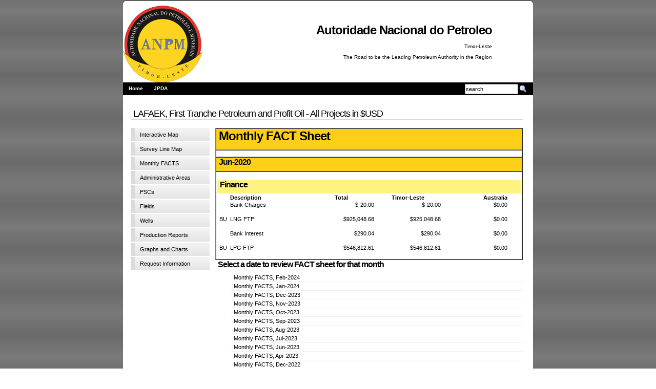

--- FILE ---
content_type: text/html; charset=US-ASCII
request_url: http://web01.anpm.tl/webs/anptlweb.nsf/vwLafaekActivityList?openview&RestrictToCategory=Jun-2020
body_size: 40338
content:
<!DOCTYPE html PUBLIC "-//W3C//DTD XHTML 1.0 Transitional//EN" "http://www.w3.org/TR/xhtml1/DTD/xhtml1-transitional.dtd"><html xmlns="http://www.w3.org/1999/xhtml" xml:lang="en" lang="en">
<head>
<meta name="robots" content="noindex">

<title>Autoridade National do Petroleo - </title><meta http-equiv="Content-type" content="xhtml;charset=iso-8859-1 "/> 
<link rel="shortcut icon" href="http://web01.anpm.tl/webs/anptlweb.nsf//favicon.ico" type="image/x-icon" /> 
<meta name="keywords" content="">
<meta name="description" content="">

<link href="http://web01.anpm.tl/webs/anptlweb.nsf/dropdown.css" media="all" rel="stylesheet" type="text/css" />
<link href="http://web01.anpm.tl/webs/anptlweb.nsf/default.css" media="all" rel="stylesheet" type="text/css" />

<!--[if lt IE 7]>
<script type="text/javascript" src="http://web01.anpm.tl/webs/anptlweb.nsf/jquery.js"></script>
<script type="text/javascript" src="http://web01.anpm.tl/webs/anptlweb.nsf/jquery.dropdown.js"></script>
<![endif]-->
<script language="JavaScript" type="text/javascript">
<!-- 
document._domino_target = "_self";
function _doClick(v, o, t) {
  var returnValue = false;
  var url="/webs/anptlweb.nsf/vwLafaekActivityList!OpenView&RestrictToCategory=Jun-2020&Click=" + v;
  if (o.href != null) {
    o.href = url;
    returnValue = true;
  } else {
    if (t == null)
      t = document._domino_target;
    window.open(url, t);
  }
  return returnValue;
}
// -->
</script>
</head>
<body text="#000000" bgcolor="#FFFFFF">

<form action=""></form><div style="margin-left:auto;margin-right:auto;width:800px;background: #FFF url(http://web01.anpm.tl/webs/anptlweb.nsf/corner_top.gif) no-repeat;"><br />
<table width="800px" border="0" cellpadding="0" cellspacing="0" bgcolor="white" align="center">
<tr><td>
	<table width="90%" border="0" cellpadding="0" cellspacing="0" align="center">
	<tr><td width="220px" align="left"> <img src="http://web01.anpm.tl/webs/anptlweb.nsf/ANP-Logo.jpg" alt="ANP-TL" /> </td><td width="580px" align="right" valign="middle"><h2>Autoridade Nacional do Petroleo</h2><p>Timor-Leste</p><p>The Road to be the Leading Petroleum Authority in the Region</p>
</td></tr>
	</table>
</td></tr>
<tr><td>
<div class="banner">
<div style="float:right;width=140px;margin-right:10px;margin-top:2px;font-size:8px;max-height:10px"><form method="post" action="http://web01.anpm.tl/webs/anptlweb.nsf/vwSearch!Search"><input name="Query" size="15" value="search"  onfocus="this.value=''" /><input alt="Search" name="Search" src="http://web01.anpm.tl/webs/anptlweb.nsf/search-button.gif" type="image" style="vertical-align: top;width:16px;height:18px" /></form></div>
<div style="width:650px">
<ul id="nav" class="dropdown dropdown-horizontal">
<li><a href="http://web01.anpm.tl/webs/anptlweb.nsf/vwAll/Home" >Home</a></li>
<li class="dir"><a href="http://web01.anpm.tl/webs/anptlweb.nsf/vwAll/JPDA" >JPDA</a>
<ul>
<li><a href="http://web01.anpm.tl/webs/anptlweb.nsf/vwAll/Laws Treaties and Regulations">Laws Treaties and Regulations</a></li>
<li class="dir"><a href="http://web01.anpm.tl/webs/anptlweb.nsf/vwAll/Projects">Projects</a><ul><li><a href="http://web01.anpm.tl/webs/anptlweb.nsf/vwAll/JPDA 03-12">JPDA 03-12</a></li> <li><a href="http://web01.anpm.tl/webs/anptlweb.nsf/vwAll/JPDA 03-12 and JPDA 03-13">JPDA 03-12 and JPDA 03-13</a></li> <li><a href="http://web01.anpm.tl/webs/anptlweb.nsf/vwAll/JPDA 03-19 and JPDA 03-20">JPDA 03-19 and JPDA 03-20</a></li> <li><a href="http://web01.anpm.tl/webs/anptlweb.nsf/vwAll/JPDA 06-101A">JPDA 06-101A</a></li> <li><a href="http://web01.anpm.tl/webs/anptlweb.nsf/vwAll/JPDA 06-102">JPDA 06-102</a></li> <li><a href="http://web01.anpm.tl/webs/anptlweb.nsf/vwAll/JPDA 06-103">JPDA 06-103</a></li> <li><a href="http://web01.anpm.tl/webs/anptlweb.nsf/vwAll/JPDA 06-105">JPDA 06-105</a></li> <li><a href="http://web01.anpm.tl/webs/anptlweb.nsf/vwAll/JPDA Vacant Acreage 2007">JPDA Vacant Acreage 2007</a></li></ul></li>
</ul></li>
</ul>
</div></div>
</td></tr>
<tr><td>
<br />
<div class="t" style="width:780px"><div class="b"><div class="l"><div class="r"><div class="bl"><div class="br"><div class="tl"><div class="tr">
<h1> LAFAEK, First Tranche Petroleum and Profit Oil - All Projects in $USD </h1><div class="content">   
<div style="float:right;width:600px;">
<table width="600px" cellpadding='0' cellspacing='0' border='1'>
<tr><td colspan='6' bgcolor='#fdd017' width="500px"><h2>Monthly FACT Sheet</h2></td></tr><tr><td><table><br>
</table><tr><td bgcolor="#fdd017"><h3>Jun-2020</h3></td></tr><tr><td><table border='0' width='100%'><tr><td colspan='6' bgcolor="#ffffff">&nbsp;</td></tr><tr><td colspan='6' bgcolor="#fff380"><h3>Finance</h3></td></tr><tr><td align='center' width='20px'>&nbsp;</td><td align='left' width='130px'><b>Description</b></td><td align='center' width='110px'><b>Total</b></td><td align='center' width='110px'><b>Timor-Leste</b></td><td align='right' width='110px'><b>Australia</b></td><td align='right' width='20px'></td></tr><tr><td align='center'></td><td align='left'>Bank Charges</td><td align='right'>$-20.00</td><td align='right'>$-20.00</td><td align='right'>$0.00</td><td align='right'></td></tr><tr><td colspan='6' bgcolor="#ffffff">&nbsp</td></tr><tr><td align='center'>BU</td><td align='left'>LNG FTP</td><td align='right'>$925,048.68</td><td align='right'>$925,048.68</td><td align='right'>$0.00</td><td align='right'></td></tr><tr><td colspan='6' bgcolor="#ffffff">&nbsp</td></tr><tr><td align='center'></td><td align='left'>Bank Interest</td><td align='right'>$290.04</td><td align='right'>$290.04</td><td align='right'>$0.00</td><td align='right'></td></tr><tr><td colspan='6' bgcolor="#ffffff">&nbsp</td></tr><tr><td align='center'>BU</td><td align='left'>LPG FTP</td><td align='right'>$546,812.61</td><td align='right'>$546,812.61</td><td align='right'>$0.00</td><td align='right'></td></tr><tr><td colspan='6' bgcolor="#ffffff">&nbsp</td></tr></table>
</td></tr>
</table>
<h3>Select a date to review FACT sheet for that month</h3>
<ul class="sidenav"><li><a href=http://web01.anpm.tl/webs/anptlweb.nsf/vwLafaekActivityList?openview&RestrictToCategory=Feb-2024>Monthly FACTS, Feb-2024</a></li> <li><a href=http://web01.anpm.tl/webs/anptlweb.nsf/vwLafaekActivityList?openview&RestrictToCategory=Jan-2024>Monthly FACTS, Jan-2024</a></li> <li><a href=http://web01.anpm.tl/webs/anptlweb.nsf/vwLafaekActivityList?openview&RestrictToCategory=Dec-2023>Monthly FACTS, Dec-2023</a></li> <li><a href=http://web01.anpm.tl/webs/anptlweb.nsf/vwLafaekActivityList?openview&RestrictToCategory=Nov-2023>Monthly FACTS, Nov-2023</a></li> <li><a href=http://web01.anpm.tl/webs/anptlweb.nsf/vwLafaekActivityList?openview&RestrictToCategory=Oct-2023>Monthly FACTS, Oct-2023</a></li> <li><a href=http://web01.anpm.tl/webs/anptlweb.nsf/vwLafaekActivityList?openview&RestrictToCategory=Sep-2023>Monthly FACTS, Sep-2023</a></li> <li><a href=http://web01.anpm.tl/webs/anptlweb.nsf/vwLafaekActivityList?openview&RestrictToCategory=Aug-2023>Monthly FACTS, Aug-2023</a></li> <li><a href=http://web01.anpm.tl/webs/anptlweb.nsf/vwLafaekActivityList?openview&RestrictToCategory=Jul-2023>Monthly FACTS, Jul-2023</a></li> <li><a href=http://web01.anpm.tl/webs/anptlweb.nsf/vwLafaekActivityList?openview&RestrictToCategory=Jun-2023>Monthly FACTS, Jun-2023</a></li> <li><a href=http://web01.anpm.tl/webs/anptlweb.nsf/vwLafaekActivityList?openview&RestrictToCategory=Apr-2023>Monthly FACTS, Apr-2023</a></li> <li><a href=http://web01.anpm.tl/webs/anptlweb.nsf/vwLafaekActivityList?openview&RestrictToCategory=Dec-2022>Monthly FACTS, Dec-2022</a></li> <li><a href=http://web01.anpm.tl/webs/anptlweb.nsf/vwLafaekActivityList?openview&RestrictToCategory=Nov-2022>Monthly FACTS, Nov-2022</a></li> <li><a href=http://web01.anpm.tl/webs/anptlweb.nsf/vwLafaekActivityList?openview&RestrictToCategory=Mar-2022>Monthly FACTS, Mar-2022</a></li> <li><a href=http://web01.anpm.tl/webs/anptlweb.nsf/vwLafaekActivityList?openview&RestrictToCategory=Feb-2022>Monthly FACTS, Feb-2022</a></li> <li><a href=http://web01.anpm.tl/webs/anptlweb.nsf/vwLafaekActivityList?openview&RestrictToCategory=Jan-2022>Monthly FACTS, Jan-2022</a></li> <li><a href=http://web01.anpm.tl/webs/anptlweb.nsf/vwLafaekActivityList?openview&RestrictToCategory=Dec-2021>Monthly FACTS, Dec-2021</a></li> <li><a href=http://web01.anpm.tl/webs/anptlweb.nsf/vwLafaekActivityList?openview&RestrictToCategory=Nov-2021>Monthly FACTS, Nov-2021</a></li> <li><a href=http://web01.anpm.tl/webs/anptlweb.nsf/vwLafaekActivityList?openview&RestrictToCategory=Oct-2021>Monthly FACTS, Oct-2021</a></li> <li><a href=http://web01.anpm.tl/webs/anptlweb.nsf/vwLafaekActivityList?openview&RestrictToCategory=Aug-2021>Monthly FACTS, Aug-2021</a></li> <li><a href=http://web01.anpm.tl/webs/anptlweb.nsf/vwLafaekActivityList?openview&RestrictToCategory=Jul-2021>Monthly FACTS, Jul-2021</a></li> <li><a href=http://web01.anpm.tl/webs/anptlweb.nsf/vwLafaekActivityList?openview&RestrictToCategory=Jun-2021>Monthly FACTS, Jun-2021</a></li> <li><a href=http://web01.anpm.tl/webs/anptlweb.nsf/vwLafaekActivityList?openview&RestrictToCategory=May-2021>Monthly FACTS, May-2021</a></li> <li><a href=http://web01.anpm.tl/webs/anptlweb.nsf/vwLafaekActivityList?openview&RestrictToCategory=Apr-2021>Monthly FACTS, Apr-2021</a></li> <li><a href=http://web01.anpm.tl/webs/anptlweb.nsf/vwLafaekActivityList?openview&RestrictToCategory=Mar-2021>Monthly FACTS, Mar-2021</a></li> <li><a href=http://web01.anpm.tl/webs/anptlweb.nsf/vwLafaekActivityList?openview&RestrictToCategory=Feb-2021>Monthly FACTS, Feb-2021</a></li> <li><a href=http://web01.anpm.tl/webs/anptlweb.nsf/vwLafaekActivityList?openview&RestrictToCategory=Jan-2021>Monthly FACTS, Jan-2021</a></li> <li><a href=http://web01.anpm.tl/webs/anptlweb.nsf/vwLafaekActivityList?openview&RestrictToCategory=Dec-2020>Monthly FACTS, Dec-2020</a></li> <li><a href=http://web01.anpm.tl/webs/anptlweb.nsf/vwLafaekActivityList?openview&RestrictToCategory=Nov-2020>Monthly FACTS, Nov-2020</a></li> <li><a href=http://web01.anpm.tl/webs/anptlweb.nsf/vwLafaekActivityList?openview&RestrictToCategory=Sep-2020>Monthly FACTS, Sep-2020</a></li> <li><a href=http://web01.anpm.tl/webs/anptlweb.nsf/vwLafaekActivityList?openview&RestrictToCategory=Aug-2020>Monthly FACTS, Aug-2020</a></li> <li><a href=http://web01.anpm.tl/webs/anptlweb.nsf/vwLafaekActivityList?openview&RestrictToCategory=Jul-2020>Monthly FACTS, Jul-2020</a></li> <li><a href=http://web01.anpm.tl/webs/anptlweb.nsf/vwLafaekActivityList?openview&RestrictToCategory=Jun-2020>Monthly FACTS, Jun-2020</a></li> <li><a href=http://web01.anpm.tl/webs/anptlweb.nsf/vwLafaekActivityList?openview&RestrictToCategory=May-2020>Monthly FACTS, May-2020</a></li> <li><a href=http://web01.anpm.tl/webs/anptlweb.nsf/vwLafaekActivityList?openview&RestrictToCategory=Apr-2020>Monthly FACTS, Apr-2020</a></li> <li><a href=http://web01.anpm.tl/webs/anptlweb.nsf/vwLafaekActivityList?openview&RestrictToCategory=Mar-2020>Monthly FACTS, Mar-2020</a></li> <li><a href=http://web01.anpm.tl/webs/anptlweb.nsf/vwLafaekActivityList?openview&RestrictToCategory=Feb-2020>Monthly FACTS, Feb-2020</a></li> <li><a href=http://web01.anpm.tl/webs/anptlweb.nsf/vwLafaekActivityList?openview&RestrictToCategory=Jan-2020>Monthly FACTS, Jan-2020</a></li> <li><a href=http://web01.anpm.tl/webs/anptlweb.nsf/vwLafaekActivityList?openview&RestrictToCategory=Dec-2019>Monthly FACTS, Dec-2019</a></li> <li><a href=http://web01.anpm.tl/webs/anptlweb.nsf/vwLafaekActivityList?openview&RestrictToCategory=Nov-2019>Monthly FACTS, Nov-2019</a></li> <li><a href=http://web01.anpm.tl/webs/anptlweb.nsf/vwLafaekActivityList?openview&RestrictToCategory=Oct-2019>Monthly FACTS, Oct-2019</a></li> <li><a href=http://web01.anpm.tl/webs/anptlweb.nsf/vwLafaekActivityList?openview&RestrictToCategory=Sep-2019>Monthly FACTS, Sep-2019</a></li> <li><a href=http://web01.anpm.tl/webs/anptlweb.nsf/vwLafaekActivityList?openview&RestrictToCategory=Aug-2019>Monthly FACTS, Aug-2019</a></li> <li><a href=http://web01.anpm.tl/webs/anptlweb.nsf/vwLafaekActivityList?openview&RestrictToCategory=Jul-2019>Monthly FACTS, Jul-2019</a></li> <li><a href=http://web01.anpm.tl/webs/anptlweb.nsf/vwLafaekActivityList?openview&RestrictToCategory=Jun-2019>Monthly FACTS, Jun-2019</a></li> <li><a href=http://web01.anpm.tl/webs/anptlweb.nsf/vwLafaekActivityList?openview&RestrictToCategory=May-2019>Monthly FACTS, May-2019</a></li> <li><a href=http://web01.anpm.tl/webs/anptlweb.nsf/vwLafaekActivityList?openview&RestrictToCategory=Apr-2019>Monthly FACTS, Apr-2019</a></li> <li><a href=http://web01.anpm.tl/webs/anptlweb.nsf/vwLafaekActivityList?openview&RestrictToCategory=Mar-2019>Monthly FACTS, Mar-2019</a></li> <li><a href=http://web01.anpm.tl/webs/anptlweb.nsf/vwLafaekActivityList?openview&RestrictToCategory=Feb-2019>Monthly FACTS, Feb-2019</a></li> <li><a href=http://web01.anpm.tl/webs/anptlweb.nsf/vwLafaekActivityList?openview&RestrictToCategory=Jan-2019>Monthly FACTS, Jan-2019</a></li> <li><a href=http://web01.anpm.tl/webs/anptlweb.nsf/vwLafaekActivityList?openview&RestrictToCategory=Dec-2018>Monthly FACTS, Dec-2018</a></li> <li><a href=http://web01.anpm.tl/webs/anptlweb.nsf/vwLafaekActivityList?openview&RestrictToCategory=Nov-2018>Monthly FACTS, Nov-2018</a></li> <li><a href=http://web01.anpm.tl/webs/anptlweb.nsf/vwLafaekActivityList?openview&RestrictToCategory=Oct-2018>Monthly FACTS, Oct-2018</a></li> <li><a href=http://web01.anpm.tl/webs/anptlweb.nsf/vwLafaekActivityList?openview&RestrictToCategory=Sep-2018>Monthly FACTS, Sep-2018</a></li> <li><a href=http://web01.anpm.tl/webs/anptlweb.nsf/vwLafaekActivityList?openview&RestrictToCategory=Aug-2018>Monthly FACTS, Aug-2018</a></li> <li><a href=http://web01.anpm.tl/webs/anptlweb.nsf/vwLafaekActivityList?openview&RestrictToCategory=Jul-2018>Monthly FACTS, Jul-2018</a></li> <li><a href=http://web01.anpm.tl/webs/anptlweb.nsf/vwLafaekActivityList?openview&RestrictToCategory=Jun-2018>Monthly FACTS, Jun-2018</a></li> <li><a href=http://web01.anpm.tl/webs/anptlweb.nsf/vwLafaekActivityList?openview&RestrictToCategory=May-2018>Monthly FACTS, May-2018</a></li> <li><a href=http://web01.anpm.tl/webs/anptlweb.nsf/vwLafaekActivityList?openview&RestrictToCategory=Apr-2018>Monthly FACTS, Apr-2018</a></li> <li><a href=http://web01.anpm.tl/webs/anptlweb.nsf/vwLafaekActivityList?openview&RestrictToCategory=Mar-2018>Monthly FACTS, Mar-2018</a></li> <li><a href=http://web01.anpm.tl/webs/anptlweb.nsf/vwLafaekActivityList?openview&RestrictToCategory=Feb-2018>Monthly FACTS, Feb-2018</a></li> <li><a href=http://web01.anpm.tl/webs/anptlweb.nsf/vwLafaekActivityList?openview&RestrictToCategory=Jan-2018>Monthly FACTS, Jan-2018</a></li> <li><a href=http://web01.anpm.tl/webs/anptlweb.nsf/vwLafaekActivityList?openview&RestrictToCategory=Dec-2017>Monthly FACTS, Dec-2017</a></li> <li><a href=http://web01.anpm.tl/webs/anptlweb.nsf/vwLafaekActivityList?openview&RestrictToCategory=Nov-2017>Monthly FACTS, Nov-2017</a></li> <li><a href=http://web01.anpm.tl/webs/anptlweb.nsf/vwLafaekActivityList?openview&RestrictToCategory=Oct-2017>Monthly FACTS, Oct-2017</a></li> <li><a href=http://web01.anpm.tl/webs/anptlweb.nsf/vwLafaekActivityList?openview&RestrictToCategory=Sep-2017>Monthly FACTS, Sep-2017</a></li> <li><a href=http://web01.anpm.tl/webs/anptlweb.nsf/vwLafaekActivityList?openview&RestrictToCategory=Aug-2017>Monthly FACTS, Aug-2017</a></li> <li><a href=http://web01.anpm.tl/webs/anptlweb.nsf/vwLafaekActivityList?openview&RestrictToCategory=Jul-2017>Monthly FACTS, Jul-2017</a></li> <li><a href=http://web01.anpm.tl/webs/anptlweb.nsf/vwLafaekActivityList?openview&RestrictToCategory=Jun-2017>Monthly FACTS, Jun-2017</a></li> <li><a href=http://web01.anpm.tl/webs/anptlweb.nsf/vwLafaekActivityList?openview&RestrictToCategory=May-2017>Monthly FACTS, May-2017</a></li> <li><a href=http://web01.anpm.tl/webs/anptlweb.nsf/vwLafaekActivityList?openview&RestrictToCategory=Apr-2017>Monthly FACTS, Apr-2017</a></li> <li><a href=http://web01.anpm.tl/webs/anptlweb.nsf/vwLafaekActivityList?openview&RestrictToCategory=Mar-2017>Monthly FACTS, Mar-2017</a></li> <li><a href=http://web01.anpm.tl/webs/anptlweb.nsf/vwLafaekActivityList?openview&RestrictToCategory=Feb-2017>Monthly FACTS, Feb-2017</a></li> <li><a href=http://web01.anpm.tl/webs/anptlweb.nsf/vwLafaekActivityList?openview&RestrictToCategory=Jan-2017>Monthly FACTS, Jan-2017</a></li> <li><a href=http://web01.anpm.tl/webs/anptlweb.nsf/vwLafaekActivityList?openview&RestrictToCategory=Dec-2016>Monthly FACTS, Dec-2016</a></li> <li><a href=http://web01.anpm.tl/webs/anptlweb.nsf/vwLafaekActivityList?openview&RestrictToCategory=Nov-2016>Monthly FACTS, Nov-2016</a></li> <li><a href=http://web01.anpm.tl/webs/anptlweb.nsf/vwLafaekActivityList?openview&RestrictToCategory=Oct-2016>Monthly FACTS, Oct-2016</a></li> <li><a href=http://web01.anpm.tl/webs/anptlweb.nsf/vwLafaekActivityList?openview&RestrictToCategory=Sep-2016>Monthly FACTS, Sep-2016</a></li> <li><a href=http://web01.anpm.tl/webs/anptlweb.nsf/vwLafaekActivityList?openview&RestrictToCategory=Aug-2016>Monthly FACTS, Aug-2016</a></li> <li><a href=http://web01.anpm.tl/webs/anptlweb.nsf/vwLafaekActivityList?openview&RestrictToCategory=Jul-2016>Monthly FACTS, Jul-2016</a></li> <li><a href=http://web01.anpm.tl/webs/anptlweb.nsf/vwLafaekActivityList?openview&RestrictToCategory=Jun-2016>Monthly FACTS, Jun-2016</a></li> <li><a href=http://web01.anpm.tl/webs/anptlweb.nsf/vwLafaekActivityList?openview&RestrictToCategory=May-2016>Monthly FACTS, May-2016</a></li> <li><a href=http://web01.anpm.tl/webs/anptlweb.nsf/vwLafaekActivityList?openview&RestrictToCategory=Apr-2016>Monthly FACTS, Apr-2016</a></li> <li><a href=http://web01.anpm.tl/webs/anptlweb.nsf/vwLafaekActivityList?openview&RestrictToCategory=Mar-2016>Monthly FACTS, Mar-2016</a></li> <li><a href=http://web01.anpm.tl/webs/anptlweb.nsf/vwLafaekActivityList?openview&RestrictToCategory=Feb-2016>Monthly FACTS, Feb-2016</a></li> <li><a href=http://web01.anpm.tl/webs/anptlweb.nsf/vwLafaekActivityList?openview&RestrictToCategory=Jan-2016>Monthly FACTS, Jan-2016</a></li> <li><a href=http://web01.anpm.tl/webs/anptlweb.nsf/vwLafaekActivityList?openview&RestrictToCategory=Dec-2015>Monthly FACTS, Dec-2015</a></li> <li><a href=http://web01.anpm.tl/webs/anptlweb.nsf/vwLafaekActivityList?openview&RestrictToCategory=Nov-2015>Monthly FACTS, Nov-2015</a></li> <li><a href=http://web01.anpm.tl/webs/anptlweb.nsf/vwLafaekActivityList?openview&RestrictToCategory=Oct-2015>Monthly FACTS, Oct-2015</a></li> <li><a href=http://web01.anpm.tl/webs/anptlweb.nsf/vwLafaekActivityList?openview&RestrictToCategory=Sep-2015>Monthly FACTS, Sep-2015</a></li> <li><a href=http://web01.anpm.tl/webs/anptlweb.nsf/vwLafaekActivityList?openview&RestrictToCategory=Aug-2015>Monthly FACTS, Aug-2015</a></li> <li><a href=http://web01.anpm.tl/webs/anptlweb.nsf/vwLafaekActivityList?openview&RestrictToCategory=Jul-2015>Monthly FACTS, Jul-2015</a></li> <li><a href=http://web01.anpm.tl/webs/anptlweb.nsf/vwLafaekActivityList?openview&RestrictToCategory=Jun-2015>Monthly FACTS, Jun-2015</a></li> <li><a href=http://web01.anpm.tl/webs/anptlweb.nsf/vwLafaekActivityList?openview&RestrictToCategory=May-2015>Monthly FACTS, May-2015</a></li> <li><a href=http://web01.anpm.tl/webs/anptlweb.nsf/vwLafaekActivityList?openview&RestrictToCategory=Apr-2015>Monthly FACTS, Apr-2015</a></li> <li><a href=http://web01.anpm.tl/webs/anptlweb.nsf/vwLafaekActivityList?openview&RestrictToCategory=Mar-2015>Monthly FACTS, Mar-2015</a></li> <li><a href=http://web01.anpm.tl/webs/anptlweb.nsf/vwLafaekActivityList?openview&RestrictToCategory=Feb-2015>Monthly FACTS, Feb-2015</a></li> <li><a href=http://web01.anpm.tl/webs/anptlweb.nsf/vwLafaekActivityList?openview&RestrictToCategory=Jan-2015>Monthly FACTS, Jan-2015</a></li> <li><a href=http://web01.anpm.tl/webs/anptlweb.nsf/vwLafaekActivityList?openview&RestrictToCategory=Dec-2014>Monthly FACTS, Dec-2014</a></li> <li><a href=http://web01.anpm.tl/webs/anptlweb.nsf/vwLafaekActivityList?openview&RestrictToCategory=Nov-2014>Monthly FACTS, Nov-2014</a></li> <li><a href=http://web01.anpm.tl/webs/anptlweb.nsf/vwLafaekActivityList?openview&RestrictToCategory=Oct-2014>Monthly FACTS, Oct-2014</a></li> <li><a href=http://web01.anpm.tl/webs/anptlweb.nsf/vwLafaekActivityList?openview&RestrictToCategory=Sep-2014>Monthly FACTS, Sep-2014</a></li> <li><a href=http://web01.anpm.tl/webs/anptlweb.nsf/vwLafaekActivityList?openview&RestrictToCategory=Aug-2014>Monthly FACTS, Aug-2014</a></li> <li><a href=http://web01.anpm.tl/webs/anptlweb.nsf/vwLafaekActivityList?openview&RestrictToCategory=Jul-2014>Monthly FACTS, Jul-2014</a></li> <li><a href=http://web01.anpm.tl/webs/anptlweb.nsf/vwLafaekActivityList?openview&RestrictToCategory=Jun-2014>Monthly FACTS, Jun-2014</a></li> <li><a href=http://web01.anpm.tl/webs/anptlweb.nsf/vwLafaekActivityList?openview&RestrictToCategory=May-2014>Monthly FACTS, May-2014</a></li> <li><a href=http://web01.anpm.tl/webs/anptlweb.nsf/vwLafaekActivityList?openview&RestrictToCategory=Apr-2014>Monthly FACTS, Apr-2014</a></li> <li><a href=http://web01.anpm.tl/webs/anptlweb.nsf/vwLafaekActivityList?openview&RestrictToCategory=Mar-2014>Monthly FACTS, Mar-2014</a></li> <li><a href=http://web01.anpm.tl/webs/anptlweb.nsf/vwLafaekActivityList?openview&RestrictToCategory=Feb-2014>Monthly FACTS, Feb-2014</a></li> <li><a href=http://web01.anpm.tl/webs/anptlweb.nsf/vwLafaekActivityList?openview&RestrictToCategory=Jan-2014>Monthly FACTS, Jan-2014</a></li> <li><a href=http://web01.anpm.tl/webs/anptlweb.nsf/vwLafaekActivityList?openview&RestrictToCategory=Dec-2013>Monthly FACTS, Dec-2013</a></li> <li><a href=http://web01.anpm.tl/webs/anptlweb.nsf/vwLafaekActivityList?openview&RestrictToCategory=Nov-2013>Monthly FACTS, Nov-2013</a></li> <li><a href=http://web01.anpm.tl/webs/anptlweb.nsf/vwLafaekActivityList?openview&RestrictToCategory=Oct-2013>Monthly FACTS, Oct-2013</a></li> <li><a href=http://web01.anpm.tl/webs/anptlweb.nsf/vwLafaekActivityList?openview&RestrictToCategory=Sep-2013>Monthly FACTS, Sep-2013</a></li> <li><a href=http://web01.anpm.tl/webs/anptlweb.nsf/vwLafaekActivityList?openview&RestrictToCategory=Aug-2013>Monthly FACTS, Aug-2013</a></li> <li><a href=http://web01.anpm.tl/webs/anptlweb.nsf/vwLafaekActivityList?openview&RestrictToCategory=Jul-2013>Monthly FACTS, Jul-2013</a></li> <li><a href=http://web01.anpm.tl/webs/anptlweb.nsf/vwLafaekActivityList?openview&RestrictToCategory=Jun-2013>Monthly FACTS, Jun-2013</a></li> <li><a href=http://web01.anpm.tl/webs/anptlweb.nsf/vwLafaekActivityList?openview&RestrictToCategory=May-2013>Monthly FACTS, May-2013</a></li> <li><a href=http://web01.anpm.tl/webs/anptlweb.nsf/vwLafaekActivityList?openview&RestrictToCategory=Apr-2013>Monthly FACTS, Apr-2013</a></li> <li><a href=http://web01.anpm.tl/webs/anptlweb.nsf/vwLafaekActivityList?openview&RestrictToCategory=Mar-2013>Monthly FACTS, Mar-2013</a></li> <li><a href=http://web01.anpm.tl/webs/anptlweb.nsf/vwLafaekActivityList?openview&RestrictToCategory=Feb-2013>Monthly FACTS, Feb-2013</a></li> <li><a href=http://web01.anpm.tl/webs/anptlweb.nsf/vwLafaekActivityList?openview&RestrictToCategory=Jan-2013>Monthly FACTS, Jan-2013</a></li> <li><a href=http://web01.anpm.tl/webs/anptlweb.nsf/vwLafaekActivityList?openview&RestrictToCategory=Dec-2012>Monthly FACTS, Dec-2012</a></li> <li><a href=http://web01.anpm.tl/webs/anptlweb.nsf/vwLafaekActivityList?openview&RestrictToCategory=Nov-2012>Monthly FACTS, Nov-2012</a></li> <li><a href=http://web01.anpm.tl/webs/anptlweb.nsf/vwLafaekActivityList?openview&RestrictToCategory=Oct-2012>Monthly FACTS, Oct-2012</a></li> <li><a href=http://web01.anpm.tl/webs/anptlweb.nsf/vwLafaekActivityList?openview&RestrictToCategory=Sep-2012>Monthly FACTS, Sep-2012</a></li> <li><a href=http://web01.anpm.tl/webs/anptlweb.nsf/vwLafaekActivityList?openview&RestrictToCategory=Aug-2012>Monthly FACTS, Aug-2012</a></li> <li><a href=http://web01.anpm.tl/webs/anptlweb.nsf/vwLafaekActivityList?openview&RestrictToCategory=Jul-2012>Monthly FACTS, Jul-2012</a></li> <li><a href=http://web01.anpm.tl/webs/anptlweb.nsf/vwLafaekActivityList?openview&RestrictToCategory=Jun-2012>Monthly FACTS, Jun-2012</a></li> <li><a href=http://web01.anpm.tl/webs/anptlweb.nsf/vwLafaekActivityList?openview&RestrictToCategory=May-2012>Monthly FACTS, May-2012</a></li> <li><a href=http://web01.anpm.tl/webs/anptlweb.nsf/vwLafaekActivityList?openview&RestrictToCategory=Apr-2012>Monthly FACTS, Apr-2012</a></li> <li><a href=http://web01.anpm.tl/webs/anptlweb.nsf/vwLafaekActivityList?openview&RestrictToCategory=Mar-2012>Monthly FACTS, Mar-2012</a></li> <li><a href=http://web01.anpm.tl/webs/anptlweb.nsf/vwLafaekActivityList?openview&RestrictToCategory=Feb-2012>Monthly FACTS, Feb-2012</a></li> <li><a href=http://web01.anpm.tl/webs/anptlweb.nsf/vwLafaekActivityList?openview&RestrictToCategory=Jan-2012>Monthly FACTS, Jan-2012</a></li> <li><a href=http://web01.anpm.tl/webs/anptlweb.nsf/vwLafaekActivityList?openview&RestrictToCategory=Dec-2011>Monthly FACTS, Dec-2011</a></li> <li><a href=http://web01.anpm.tl/webs/anptlweb.nsf/vwLafaekActivityList?openview&RestrictToCategory=Nov-2011>Monthly FACTS, Nov-2011</a></li> <li><a href=http://web01.anpm.tl/webs/anptlweb.nsf/vwLafaekActivityList?openview&RestrictToCategory=Oct-2011>Monthly FACTS, Oct-2011</a></li> <li><a href=http://web01.anpm.tl/webs/anptlweb.nsf/vwLafaekActivityList?openview&RestrictToCategory=Sep-2011>Monthly FACTS, Sep-2011</a></li> <li><a href=http://web01.anpm.tl/webs/anptlweb.nsf/vwLafaekActivityList?openview&RestrictToCategory=Aug-2011>Monthly FACTS, Aug-2011</a></li> <li><a href=http://web01.anpm.tl/webs/anptlweb.nsf/vwLafaekActivityList?openview&RestrictToCategory=Jul-2011>Monthly FACTS, Jul-2011</a></li> <li><a href=http://web01.anpm.tl/webs/anptlweb.nsf/vwLafaekActivityList?openview&RestrictToCategory=Jun-2011>Monthly FACTS, Jun-2011</a></li> <li><a href=http://web01.anpm.tl/webs/anptlweb.nsf/vwLafaekActivityList?openview&RestrictToCategory=May-2011>Monthly FACTS, May-2011</a></li> <li><a href=http://web01.anpm.tl/webs/anptlweb.nsf/vwLafaekActivityList?openview&RestrictToCategory=Apr-2011>Monthly FACTS, Apr-2011</a></li> <li><a href=http://web01.anpm.tl/webs/anptlweb.nsf/vwLafaekActivityList?openview&RestrictToCategory=Mar-2011>Monthly FACTS, Mar-2011</a></li> <li><a href=http://web01.anpm.tl/webs/anptlweb.nsf/vwLafaekActivityList?openview&RestrictToCategory=Feb-2011>Monthly FACTS, Feb-2011</a></li> <li><a href=http://web01.anpm.tl/webs/anptlweb.nsf/vwLafaekActivityList?openview&RestrictToCategory=Jan-2011>Monthly FACTS, Jan-2011</a></li> <li><a href=http://web01.anpm.tl/webs/anptlweb.nsf/vwLafaekActivityList?openview&RestrictToCategory=Dec-2010>Monthly FACTS, Dec-2010</a></li> <li><a href=http://web01.anpm.tl/webs/anptlweb.nsf/vwLafaekActivityList?openview&RestrictToCategory=Nov-2010>Monthly FACTS, Nov-2010</a></li> <li><a href=http://web01.anpm.tl/webs/anptlweb.nsf/vwLafaekActivityList?openview&RestrictToCategory=Oct-2010>Monthly FACTS, Oct-2010</a></li> <li><a href=http://web01.anpm.tl/webs/anptlweb.nsf/vwLafaekActivityList?openview&RestrictToCategory=Sep-2010>Monthly FACTS, Sep-2010</a></li> <li><a href=http://web01.anpm.tl/webs/anptlweb.nsf/vwLafaekActivityList?openview&RestrictToCategory=Aug-2010>Monthly FACTS, Aug-2010</a></li> <li><a href=http://web01.anpm.tl/webs/anptlweb.nsf/vwLafaekActivityList?openview&RestrictToCategory=Jul-2010>Monthly FACTS, Jul-2010</a></li> <li><a href=http://web01.anpm.tl/webs/anptlweb.nsf/vwLafaekActivityList?openview&RestrictToCategory=Jun-2010>Monthly FACTS, Jun-2010</a></li> <li><a href=http://web01.anpm.tl/webs/anptlweb.nsf/vwLafaekActivityList?openview&RestrictToCategory=May-2010>Monthly FACTS, May-2010</a></li> <li><a href=http://web01.anpm.tl/webs/anptlweb.nsf/vwLafaekActivityList?openview&RestrictToCategory=Apr-2010>Monthly FACTS, Apr-2010</a></li> <li><a href=http://web01.anpm.tl/webs/anptlweb.nsf/vwLafaekActivityList?openview&RestrictToCategory=Mar-2010>Monthly FACTS, Mar-2010</a></li> <li><a href=http://web01.anpm.tl/webs/anptlweb.nsf/vwLafaekActivityList?openview&RestrictToCategory=Feb-2010>Monthly FACTS, Feb-2010</a></li> <li><a href=http://web01.anpm.tl/webs/anptlweb.nsf/vwLafaekActivityList?openview&RestrictToCategory=Jan-2010>Monthly FACTS, Jan-2010</a></li> <li><a href=http://web01.anpm.tl/webs/anptlweb.nsf/vwLafaekActivityList?openview&RestrictToCategory=Dec-2009>Monthly FACTS, Dec-2009</a></li> <li><a href=http://web01.anpm.tl/webs/anptlweb.nsf/vwLafaekActivityList?openview&RestrictToCategory=Nov-2009>Monthly FACTS, Nov-2009</a></li> <li><a href=http://web01.anpm.tl/webs/anptlweb.nsf/vwLafaekActivityList?openview&RestrictToCategory=Oct-2009>Monthly FACTS, Oct-2009</a></li> <li><a href=http://web01.anpm.tl/webs/anptlweb.nsf/vwLafaekActivityList?openview&RestrictToCategory=Sep-2009>Monthly FACTS, Sep-2009</a></li> <li><a href=http://web01.anpm.tl/webs/anptlweb.nsf/vwLafaekActivityList?openview&RestrictToCategory=Aug-2009>Monthly FACTS, Aug-2009</a></li> <li><a href=http://web01.anpm.tl/webs/anptlweb.nsf/vwLafaekActivityList?openview&RestrictToCategory=Jul-2009>Monthly FACTS, Jul-2009</a></li> <li><a href=http://web01.anpm.tl/webs/anptlweb.nsf/vwLafaekActivityList?openview&RestrictToCategory=Jun-2009>Monthly FACTS, Jun-2009</a></li> <li><a href=http://web01.anpm.tl/webs/anptlweb.nsf/vwLafaekActivityList?openview&RestrictToCategory=May-2009>Monthly FACTS, May-2009</a></li> <li><a href=http://web01.anpm.tl/webs/anptlweb.nsf/vwLafaekActivityList?openview&RestrictToCategory=Apr-2009>Monthly FACTS, Apr-2009</a></li> <li><a href=http://web01.anpm.tl/webs/anptlweb.nsf/vwLafaekActivityList?openview&RestrictToCategory=Mar-2009>Monthly FACTS, Mar-2009</a></li> <li><a href=http://web01.anpm.tl/webs/anptlweb.nsf/vwLafaekActivityList?openview&RestrictToCategory=Feb-2009>Monthly FACTS, Feb-2009</a></li> <li><a href=http://web01.anpm.tl/webs/anptlweb.nsf/vwLafaekActivityList?openview&RestrictToCategory=Jan-2009>Monthly FACTS, Jan-2009</a></li> <li><a href=http://web01.anpm.tl/webs/anptlweb.nsf/vwLafaekActivityList?openview&RestrictToCategory=Dec-2008>Monthly FACTS, Dec-2008</a></li> <li><a href=http://web01.anpm.tl/webs/anptlweb.nsf/vwLafaekActivityList?openview&RestrictToCategory=Nov-2008>Monthly FACTS, Nov-2008</a></li> <li><a href=http://web01.anpm.tl/webs/anptlweb.nsf/vwLafaekActivityList?openview&RestrictToCategory=Oct-2008>Monthly FACTS, Oct-2008</a></li> <li><a href=http://web01.anpm.tl/webs/anptlweb.nsf/vwLafaekActivityList?openview&RestrictToCategory=Sep-2008>Monthly FACTS, Sep-2008</a></li> <li><a href=http://web01.anpm.tl/webs/anptlweb.nsf/vwLafaekActivityList?openview&RestrictToCategory=Aug-2008>Monthly FACTS, Aug-2008</a></li> <li><a href=http://web01.anpm.tl/webs/anptlweb.nsf/vwLafaekActivityList?openview&RestrictToCategory=Jul-2008>Monthly FACTS, Jul-2008</a></li> <li><a href=http://web01.anpm.tl/webs/anptlweb.nsf/vwLafaekActivityList?openview&RestrictToCategory=Jun-2008>Monthly FACTS, Jun-2008</a></li> <li><a href=http://web01.anpm.tl/webs/anptlweb.nsf/vwLafaekActivityList?openview&RestrictToCategory=May-2008>Monthly FACTS, May-2008</a></li> <li><a href=http://web01.anpm.tl/webs/anptlweb.nsf/vwLafaekActivityList?openview&RestrictToCategory=Apr-2008>Monthly FACTS, Apr-2008</a></li> <li><a href=http://web01.anpm.tl/webs/anptlweb.nsf/vwLafaekActivityList?openview&RestrictToCategory=Mar-2008>Monthly FACTS, Mar-2008</a></li> <li><a href=http://web01.anpm.tl/webs/anptlweb.nsf/vwLafaekActivityList?openview&RestrictToCategory=Feb-2008>Monthly FACTS, Feb-2008</a></li> <li><a href=http://web01.anpm.tl/webs/anptlweb.nsf/vwLafaekActivityList?openview&RestrictToCategory=Jan-2008>Monthly FACTS, Jan-2008</a></li> <li><a href=http://web01.anpm.tl/webs/anptlweb.nsf/vwLafaekActivityList?openview&RestrictToCategory=Dec-2007>Monthly FACTS, Dec-2007</a></li> <li><a href=http://web01.anpm.tl/webs/anptlweb.nsf/vwLafaekActivityList?openview&RestrictToCategory=Nov-2007>Monthly FACTS, Nov-2007</a></li> <li><a href=http://web01.anpm.tl/webs/anptlweb.nsf/vwLafaekActivityList?openview&RestrictToCategory=Oct-2007>Monthly FACTS, Oct-2007</a></li> <li><a href=http://web01.anpm.tl/webs/anptlweb.nsf/vwLafaekActivityList?openview&RestrictToCategory=Sep-2007>Monthly FACTS, Sep-2007</a></li> <li><a href=http://web01.anpm.tl/webs/anptlweb.nsf/vwLafaekActivityList?openview&RestrictToCategory=Aug-2007>Monthly FACTS, Aug-2007</a></li> <li><a href=http://web01.anpm.tl/webs/anptlweb.nsf/vwLafaekActivityList?openview&RestrictToCategory=Jul-2007>Monthly FACTS, Jul-2007</a></li> <li><a href=http://web01.anpm.tl/webs/anptlweb.nsf/vwLafaekActivityList?openview&RestrictToCategory=Jun-2007>Monthly FACTS, Jun-2007</a></li> <li><a href=http://web01.anpm.tl/webs/anptlweb.nsf/vwLafaekActivityList?openview&RestrictToCategory=May-2007>Monthly FACTS, May-2007</a></li> <li><a href=http://web01.anpm.tl/webs/anptlweb.nsf/vwLafaekActivityList?openview&RestrictToCategory=Apr-2007>Monthly FACTS, Apr-2007</a></li> <li><a href=http://web01.anpm.tl/webs/anptlweb.nsf/vwLafaekActivityList?openview&RestrictToCategory=Mar-2007>Monthly FACTS, Mar-2007</a></li> <li><a href=http://web01.anpm.tl/webs/anptlweb.nsf/vwLafaekActivityList?openview&RestrictToCategory=Feb-2007>Monthly FACTS, Feb-2007</a></li> <li><a href=http://web01.anpm.tl/webs/anptlweb.nsf/vwLafaekActivityList?openview&RestrictToCategory=Jan-2007>Monthly FACTS, Jan-2007</a></li> <li><a href=http://web01.anpm.tl/webs/anptlweb.nsf/vwLafaekActivityList?openview&RestrictToCategory=Dec-2006>Monthly FACTS, Dec-2006</a></li> <li><a href=http://web01.anpm.tl/webs/anptlweb.nsf/vwLafaekActivityList?openview&RestrictToCategory=Nov-2006>Monthly FACTS, Nov-2006</a></li> <li><a href=http://web01.anpm.tl/webs/anptlweb.nsf/vwLafaekActivityList?openview&RestrictToCategory=Oct-2006>Monthly FACTS, Oct-2006</a></li> <li><a href=http://web01.anpm.tl/webs/anptlweb.nsf/vwLafaekActivityList?openview&RestrictToCategory=Sep-2006>Monthly FACTS, Sep-2006</a></li> <li><a href=http://web01.anpm.tl/webs/anptlweb.nsf/vwLafaekActivityList?openview&RestrictToCategory=Aug-2006>Monthly FACTS, Aug-2006</a></li> <li><a href=http://web01.anpm.tl/webs/anptlweb.nsf/vwLafaekActivityList?openview&RestrictToCategory=Jul-2006>Monthly FACTS, Jul-2006</a></li> <li><a href=http://web01.anpm.tl/webs/anptlweb.nsf/vwLafaekActivityList?openview&RestrictToCategory=Jun-2006>Monthly FACTS, Jun-2006</a></li> <li><a href=http://web01.anpm.tl/webs/anptlweb.nsf/vwLafaekActivityList?openview&RestrictToCategory=May-2006>Monthly FACTS, May-2006</a></li> <li><a href=http://web01.anpm.tl/webs/anptlweb.nsf/vwLafaekActivityList?openview&RestrictToCategory=Apr-2006>Monthly FACTS, Apr-2006</a></li> <li><a href=http://web01.anpm.tl/webs/anptlweb.nsf/vwLafaekActivityList?openview&RestrictToCategory=Mar-2006>Monthly FACTS, Mar-2006</a></li> <li><a href=http://web01.anpm.tl/webs/anptlweb.nsf/vwLafaekActivityList?openview&RestrictToCategory=Feb-2006>Monthly FACTS, Feb-2006</a></li> <li><a href=http://web01.anpm.tl/webs/anptlweb.nsf/vwLafaekActivityList?openview&RestrictToCategory=Jan-2006>Monthly FACTS, Jan-2006</a></li> <li><a href=http://web01.anpm.tl/webs/anptlweb.nsf/vwLafaekActivityList?openview&RestrictToCategory=Dec-2005>Monthly FACTS, Dec-2005</a></li> <li><a href=http://web01.anpm.tl/webs/anptlweb.nsf/vwLafaekActivityList?openview&RestrictToCategory=Nov-2005>Monthly FACTS, Nov-2005</a></li> <li><a href=http://web01.anpm.tl/webs/anptlweb.nsf/vwLafaekActivityList?openview&RestrictToCategory=Oct-2005>Monthly FACTS, Oct-2005</a></li> <li><a href=http://web01.anpm.tl/webs/anptlweb.nsf/vwLafaekActivityList?openview&RestrictToCategory=Sep-2005>Monthly FACTS, Sep-2005</a></li> <li><a href=http://web01.anpm.tl/webs/anptlweb.nsf/vwLafaekActivityList?openview&RestrictToCategory=Aug-2005>Monthly FACTS, Aug-2005</a></li> <li><a href=http://web01.anpm.tl/webs/anptlweb.nsf/vwLafaekActivityList?openview&RestrictToCategory=Jul-2005>Monthly FACTS, Jul-2005</a></li> <li><a href=http://web01.anpm.tl/webs/anptlweb.nsf/vwLafaekActivityList?openview&RestrictToCategory=Jun-2005>Monthly FACTS, Jun-2005</a></li> <li><a href=http://web01.anpm.tl/webs/anptlweb.nsf/vwLafaekActivityList?openview&RestrictToCategory=May-2005>Monthly FACTS, May-2005</a></li> <li><a href=http://web01.anpm.tl/webs/anptlweb.nsf/vwLafaekActivityList?openview&RestrictToCategory=Apr-2005>Monthly FACTS, Apr-2005</a></li> <li><a href=http://web01.anpm.tl/webs/anptlweb.nsf/vwLafaekActivityList?openview&RestrictToCategory=Mar-2005>Monthly FACTS, Mar-2005</a></li> <li><a href=http://web01.anpm.tl/webs/anptlweb.nsf/vwLafaekActivityList?openview&RestrictToCategory=Feb-2005>Monthly FACTS, Feb-2005</a></li> <li><a href=http://web01.anpm.tl/webs/anptlweb.nsf/vwLafaekActivityList?openview&RestrictToCategory=Jan-2005>Monthly FACTS, Jan-2005</a></li> <li><a href=http://web01.anpm.tl/webs/anptlweb.nsf/vwLafaekActivityList?openview&RestrictToCategory=Dec-2004>Monthly FACTS, Dec-2004</a></li> <li><a href=http://web01.anpm.tl/webs/anptlweb.nsf/vwLafaekActivityList?openview&RestrictToCategory=Nov-2004>Monthly FACTS, Nov-2004</a></li> <li><a href=http://web01.anpm.tl/webs/anptlweb.nsf/vwLafaekActivityList?openview&RestrictToCategory=Oct-2004>Monthly FACTS, Oct-2004</a></li> <li><a href=http://web01.anpm.tl/webs/anptlweb.nsf/vwLafaekActivityList?openview&RestrictToCategory=Sep-2004>Monthly FACTS, Sep-2004</a></li> <li><a href=http://web01.anpm.tl/webs/anptlweb.nsf/vwLafaekActivityList?openview&RestrictToCategory=Aug-2004>Monthly FACTS, Aug-2004</a></li> <li><a href=http://web01.anpm.tl/webs/anptlweb.nsf/vwLafaekActivityList?openview&RestrictToCategory=Jul-2004>Monthly FACTS, Jul-2004</a></li> <li><a href=http://web01.anpm.tl/webs/anptlweb.nsf/vwLafaekActivityList?openview&RestrictToCategory=Jun-2004>Monthly FACTS, Jun-2004</a></li> <li><a href=http://web01.anpm.tl/webs/anptlweb.nsf/vwLafaekActivityList?openview&RestrictToCategory=May-2004>Monthly FACTS, May-2004</a></li> <li><a href=http://web01.anpm.tl/webs/anptlweb.nsf/vwLafaekActivityList?openview&RestrictToCategory=Apr-2004>Monthly FACTS, Apr-2004</a></li> <li><a href=http://web01.anpm.tl/webs/anptlweb.nsf/vwLafaekActivityList?openview&RestrictToCategory=Mar-2004>Monthly FACTS, Mar-2004</a></li> <li><a href=http://web01.anpm.tl/webs/anptlweb.nsf/vwLafaekActivityList?openview&RestrictToCategory=Feb-2004>Monthly FACTS, Feb-2004</a></li> <li><a href=http://web01.anpm.tl/webs/anptlweb.nsf/vwLafaekActivityList?openview&RestrictToCategory=Jan-2004>Monthly FACTS, Jan-2004</a></li></ul>
</div><div style="float:left;width=200px;">
<ul class="menu">
<li><a href="http://web01.anpm.tl/webs/anptlweb.nsf/LafaekMap">Interactive Map</a></li>
<li><a href="http://web01.anpm.tl/webs/anptlweb.nsf/pgLafaekSeismic">Survey Line Map</a></li>
<li><a href="http://web01.anpm.tl/webs/anptlweb.nsf/pgLafaekActivityList?openview&RestrictToCategory=Dec-2025">Monthly FACTS</a></li>
<li><a href="http://web01.anpm.tl/webs/anptlweb.nsf/pgLafaekRegionList">Administrative Areas</a></li> 
<li><a href="http://web01.anpm.tl/webs/anptlweb.nsf/pgLafaekPSCList">PSCs</a></li>
<li><a href="http://web01.anpm.tl/webs/anptlweb.nsf/pgLafaekFieldList">Fields</a></li>
<li><a href="http://web01.anpm.tl/webs/anptlweb.nsf/pgLafaekWellList">Wells</a></li>
<li><a href="http://web01.anpm.tl/webs/anptlweb.nsf/pgLafaekDataGasListHTML">Production Reports</a></li>
<li><a href="http://web01.anpm.tl/webs/anptlweb.nsf/pgLafaekReport">Graphs and Charts</a></li>
<li><a href="http://web01.anpm.tl/webs/anptlweb.nsf/pgRequest">Request Information</a></li>
</ul></div>
</div>
</div></div></div></div></div></div></div></div> 
<p></p>

</td></tr>
<tr><td>

</td></tr>
<tr><td>
<br /> &nbsp; &nbsp; &nbsp;<a href="http://web01.anpm.tl/webs/anptlweb.nsf/vwAll/JPDA">JPDA</a> &nbsp; &nbsp; |      you are here:...<a href="http://web01.anpm.tl/webs/anptlweb.nsf/vwAll/"></a><br /> &nbsp;
</td></tr>
<tr><td>&nbsp;</td></tr>
<tr><td>

<div class="banner">
   <div class="bannerfooter">This page was last updated on 6 December, 2025 For website matters contact US</div></div>

</td></tr>
</table>
<div style="margin-left:auto;margin-right:auto;width:800px;height:16px;background: #FFF url(http://web01.anpm.tl/webs/anptlweb.nsf/corner.gif) no-repeat;">&nbsp;</div>
</div>

<br/><form action="">
<p></form>
</body>
</html>


--- FILE ---
content_type: text/css
request_url: http://web01.anpm.tl/webs/anptlweb.nsf/dropdown.css
body_size: 1080
content:
@charset "UTF-8";
/**
 * Horizontal CSS Drop-Down Menu Module
 *
 * @file		dropdown.css
 * @package		Dropdown
 * @version		0.7.1
 * @type		Transitional
 * @stacks		597-599
 * @browsers	Windows: IE6+, Opera7+, Firefox1+
 *				Mac OS: Safari2+, Firefox2+
 *
 * @link		http://www.lwis.net/
 * @copyright	2006-2008 Live Web Institute. All Rights Reserved.
 *
 */
ul.dropdown,
ul.dropdown li,
ul.dropdown ul {
 list-style: none;
 margin: 0;
 padding: 0;
}
ul.dropdown {
 position: relative;
 z-index: 597;
 float: left;
}
ul.dropdown li {
 float: left;
 line-height: 1.3em;
 vertical-align: middle;
 zoom: 1;
}
ul.dropdown li.hover,
ul.dropdown li:hover {
 position: relative;
 z-index: 599;
 cursor: default;
}
ul.dropdown ul {
 visibility: hidden;
 position: absolute;
 top: 100%;
 left: 0;
 z-index: 598;
 width: 100%;
}
ul.dropdown ul li {
 float: none;
}
ul.dropdown ul ul {
 top: 1px;
 left: 99%;
}
ul.dropdown li:hover > ul {
 visibility: visible;
}
ul.dropdown li.rtl ul {
 top: 100%;
 right: 0;
 left: auto;
}
ul.dropdown li.rtl ul ul {
 top: 1px;
 right: 99%;
 left: auto;
}


--- FILE ---
content_type: text/css
request_url: http://web01.anpm.tl/webs/anptlweb.nsf/default.css
body_size: 8096
content:
@charset "UTF-8";
/** 
 * Default CSS Drop-Down Menu Theme
 *
 * @file		default.css
 * @name		Default
 * @version		0.1
 * @type		transitional
 * @browsers	Windows: IE5+, Opera7+, Firefox1+
 *				Mac OS: Safari2+, Firefox2+
 *
 * @link		http://www.lwis.net/
 * @copyright	2008 Live Web Institute. All Rights Reserved.
 *
 * Module Classes: *.dir {} *.on {} *.open {} li.hover {} li.first {} li.last {}
 * Expected directory tag - li
 *
 */
/*-------------------------------------------------/
 * @section		Base Drop-Down Styling
 * @structure	ul (unordered list)
 *				ul li (list item)
 *				ul li a (links)
 *				/*\.class|(li|a):hover/
 * @level sep	ul
 */
* {
 margin: 0;
 padding: 0;
}
body {
	padding:0px;
	border-top: 0px;
	margin-top:0px;
	background: url(http://web01.anpm.tl/webs/anptlweb.nsf/background.gif);
	font: 10px/normal Verdana, Arial, Helvetica, sans-serif;
}
p { margin-bottom: 1em; }
.content {
	padding:0px;
	border-top: solid 1px #fff;
	margin-top:15px;
	margin-left:15px;
	background: #fff;
	font: 11px/normal Verdana, Arial, Helvetica, sans-serif;
}
.content p {
	font: 11px/normal Verdana, Arial, Helvetica, sans-serif;
}
.content ul{
	font: 11px/normal Verdana, Arial, Helvetica, sans-serif;
	 list-style: disc;
	 margin-bottom: 1em;
	margin-left: 10px;
	 padding-left: 2em;
}
.content ol{
	font: 11px/normal Verdana, Arial, Helvetica, sans-serif;
	 list-style-type: decimal;
	 margin-bottom: 1em;
	margin-left: 10px;
	 padding-left: 2em;
}
.content a{
	font: 11px/normal Verdana, Arial, Helvetica, sans-serif;
	text-decoration:none;
}
p { margin-bottom: 1em; }
ul.classic {
 list-style: disc;
 margin-bottom: 1em;
 padding-left: 2em;
}
h1,h2,h3 {
 margin-bottom: .5em;
 font-family: Arial, Helvetica, sans-serif;
 line-height: normal;
}
h1 {
 border-bottom: solid 1px #d9d9d9;
 font-weight: normal;
 font-size: 180%;
 text-indent: 5px;
 letter-spacing: -1px;
margin-top:15px;
margin-left:15px;
}
h1.news {
text-align:center;
 height:25px;
color:#ff0000;
 border-bottom: solid 1px #d9d9d9;
 font-weight: normal;
 font-size: 180%;
 text-indent: 5px;
 letter-spacing: -1px;
margin-top:15px;
margin-left:0px;
}
h2 {
 font-weight: bold;
 font-size: 18pt;
 text-indent: 5px;
 letter-spacing: -1px;
}
h3 {
 font-weight: bold;
 font-size: 12pt;
 text-indent: 5px;
 letter-spacing: -1px;
}
td.news{
border-right: 1px solid #9a9a9a;
background: url(http://web01.anpm.tl/webs/anptlweb.nsf/z_db_NewsGradient.jpg) 100% 0 repeat-x;
}
input { 
	border-spacing: 0px;
	font: 8pt/normal Verdana, Arial, Helvetica, sans-serif;	
	color:#000;
	height: 12pt;
	line-height: 10pt;
	margin: 1px;
	width: 100px;
	z-index: 100;
} 
.banner {
	min-height:25px;
	max-height:25px;
	background-image: url(http://web01.anpm.tl/webs/anptlweb.nsf/bbg.gif); 
	vertical-align:middle;
}
.bannerfooter{
	display:inline-block;
	width:100%;
	vertical-align:middle;
	color:white;
	text-align:center;
	font-size:10px;
	margin-top:5px;
}
.bannerheader{
	width:190px;
	vertical-align:middle;
	color:white;
	text-align:center;
	font-size:12px;
	margin-top:5px;
	 background-color: #00478D;
	z-index:-1;
	min-height:40px;
}
.dropdown-upward {
 margin-top: 400px !important;
}
ul.dropdown {
	font-weight: bold;
	font-family:Verdana, Arial, Sans-Serif;
}
	ul.dropdown li {
	 padding: 5px 10px;
	 border-style: solid;
	 border-width: 0px 0px 0px 1px;
	 border-color: #000000;
	 background-color: #000000;
	 color: #9FCDEE;
	}
	ul.dropdown li.hover,
	ul.dropdown li:hover {
	 background-color: #FFD91E;
	 color: #000000;
	}
	ul.dropdown a:link,
	ul.dropdown a:visited	{ color: #ffffff; text-decoration: none; }
	ul.dropdown a:hover	{ color: #000000; }
	ul.dropdown a:active	{ color: #ffa500; }
	/* -- level mark -- */
	ul.dropdown ul {
	 width: 150px;
	 margin-top: 0px;
	}
		ul.dropdown ul li {
		 font-weight: normal;
		}
/*-------------------------------------------------/
 * @section		Support Class `dir`
 * @level sep	ul, .class
 */
ul.dropdown *.dir {
 padding-right: 20px;
 background-position: 100% 50%;
 background-repeat: no-repeat;
}
/* -- Components override -- */
ul.dropdown-horizontal ul *.dir {
 padding-right: 15px;
 background-position: 100% 50%;
 background-repeat: no-repeat;
}
ul.dropdown-upward *.dir {
}
ul.dropdown-vertical *.dir,
ul.dropdown-upward ul *.dir {
}
ul.dropdown-vertical-rtl *.dir {
 padding-right: 10px;
 padding-left: 15px;
 background-position: 0 50%;
}
.roundcont {
		position:relative;
		left:0px;
		right:0px;
		top:0px;
		width: 100%;
		background-color: #00478D;
		color: #fff;
}

.roundcont p {
		 margin: 0 10px;
}

.roundtop { 
		 background: url(http://web01.anpm.tl/webs/anptlweb.nsf/tr.gif) no-repeat top right; 
}

.roundbottom {
		 background: url(http://web01.anpm.tl/webs/anptlweb.nsf/br.gif) no-repeat top right; 
}

img.corner {
   width: 11px;
   height: 11px;
   border: none;
   display: block !important;
}
ul.sidenav {
	list-style-type:none;
	font-weight: normal;
	font-family:Verdana, Arial, Sans-Serif;
	font-size:8pt;
	 color: #000000;
}
	ul.sidenav li {
	 padding: 2px 5px;
	border-style:solid;
	border-top:none;
	border-right:none;
	border-left:none;
	border-bottom:1px solid #F0F0F0;
	 color: #000000;
	}
	ul.sidenav li.hover,
	ul.sidenav li:hover {
	 color: #003928;
	}
	ul.sidenav a:link 	{ color: #000000; text-decoration: none; }
	ul.sidenav a:visited	{ color: #000000; text-decoration: none; }
	ul.sidenav a:hover	{ color: #ff0000; }
	ul.sidenav a:active	{ color: #000000; }
.Surround {
	background: url(http://web01.anpm.tl/webs/anptlweb.nsf/bg_01.gif) no-repeat top left; 
	margin-right:auto;
	margin-left: auto;
}
ul.menu { float: left; clear: both; width: 150px; margin: 0 0 8px 0; padding: 0; background: #fff; list-style:none;font-family:Verdana, Arial, Sans-Serif;font-size:8pt; color: #003928; }
ul.menu li { margin: 0 0 2px 0; padding: 0; background: #fff url("http://web01.anpm.tl/webs/anptlweb.nsf/z_background_menu.jpg") 0 0 repeat-x; border-left: 4px solid #DBDBDB;  }
ul.menu li:hover { color: #fff; border-left: 4px solid #373737; text-decoration: none; background: #000 url("http://web01.anpm.tl/webs/anptlweb.nsf/z_background_menu_active.jpg") 0 0 repeat-x; }
ul.menu a:link {  color: #000; display: block; width: 126px; padding: 7px 10px 7px 10px; margin: 0; background: #E3E3E3 url("http://web01.anpm.tl/webs/anptlweb.nsf/z_background_menu.jpg") 0 0 repeat-x; border-left: 4px solid #DBDBDB; font-weight: normal;text-decoration: none; }
ul.menu a:hover { color: #fff; border-left: 4px solid #373737; text-decoration: none; background: #000 url("http://web01.anpm.tl/webs/anptlweb.nsf/z_background_menu_active.jpg") 0 0 repeat-x; }
ul.menu a:active { color: #fff; border-left: 4px solid #373737; text-decoration: none; background: #444 url("http://web01.anpm.tl/webs/anptlweb.nsf/z_background_menu_active.jpg") 0 0 repeat-x; }
ul.menu a:visited { color: #000; display: block; width: 126px; padding: 7px 10px 7px 10px; margin: 0; background: #E3E3E3 url("http://web01.anpm.tl/webs/anptlweb.nsf/z_background_menu.jpg") 0 0 repeat-x; border-left: 4px solid #DBDBDB; font-weight: normal;text-decoration: none; }
ul.menu a:hover { color: #fff; border-left: 4px solid #373737; text-decoration: none; background: #000 url("http://web01.anpm.tl/webs/anptlweb.nsf/z_background_menu_active.jpg") 0 0 repeat-x; }
ul.menu li ul { margin: 2px 0 2px 0; padding: 0; background: #fff url("http://web01.anpm.tl/webs/anptlweb.nsf/z.background_sub_fade.jpg") 0 0 repeat-x; }
ul.menu li ul li { margin: 0; padding: 1px 0 1px 20px; background: transparent url("http://web01.anpm.tl/webs/anptlweb.nsf/z.bullet.jpg") 12px 12px no-repeat; }
ul.menu li ul li a { background: none; border: 0; width: 106px; padding: 7px 10px 7px 10px; margin: 0; }
ul.menu li ul li a:hover { border: 0; background: transparent; color: #245F97; }
ul.menu li ul li a.active { border: 0; background: transparent; color: #666; }
ul.menu li ul li a.visited { border: 0; background: transparent; color: #FFFFFF; }
ul.menu li li ul { margin: 0; padding: 0; background: transparent; width: 200px; }
ul.menu li li ul li { width: 180px; }
ul.menu li li ul li a { width: 160px; }

